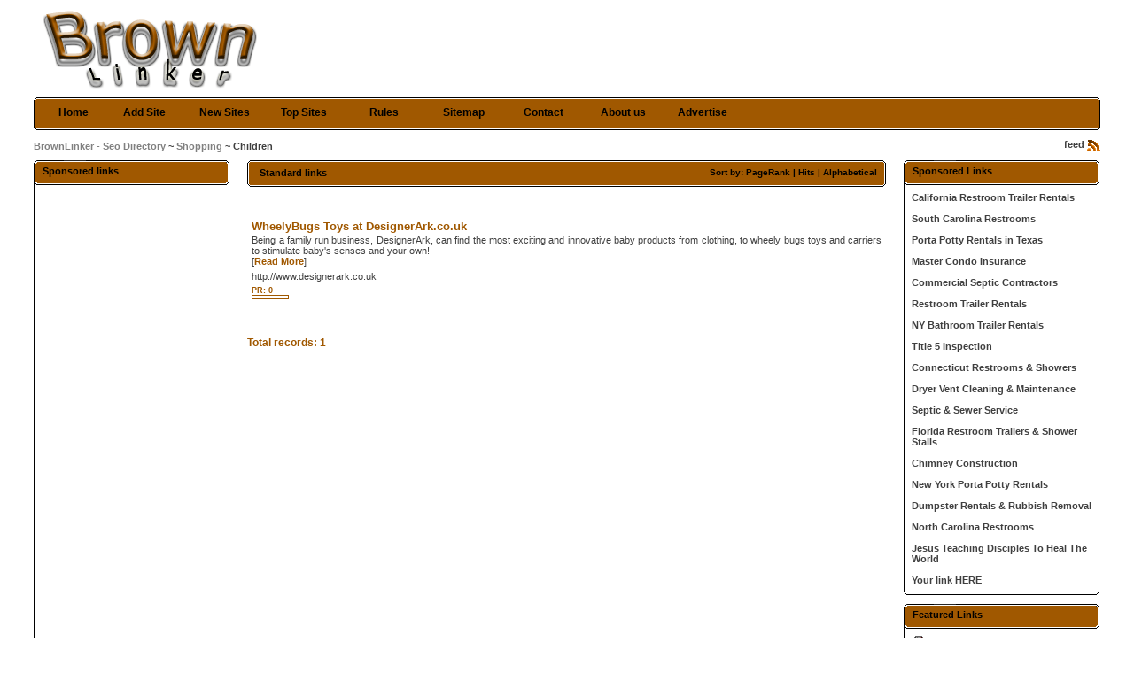

--- FILE ---
content_type: text/html; charset=utf-8
request_url: http://www.brownlinker.com/Shopping/Children/
body_size: 2894
content:
<!DOCTYPE html PUBLIC "-//W3C//DTD XHTML 1.0 Transitional//EN" "http://www.w3.org/TR/xhtml1/DTD/xhtml1-transitional.dtd">
<html xmlns="http://www.w3.org/1999/xhtml">
<head>
<title>Free Seo Directory - Shopping &gt; Children </title>
<meta http-equiv="Content-Type" content="text/html; charset=UTF-8" />
<meta name="keywords" content="free seo link directory, web directory, pagerank submission, seo links, web directories, free" />
<meta name="description" content="Free SEO Link directory offers more then 400 categories, everything edited by human. It contains standard free listings, reciprocal and featured. Add your sites for better seo rankings." />
<meta name="robots" content="all, index, follow" />
<link rel="icon" href="/favicon.ico" type="image/x-icon">
<link rel="shortcut icon" href="/favicon.ico" type="image/x-icon">
<link rel="stylesheet" type="text/css" href="/pics/style.css" />
</head>
<body bgcolor="#ffffff">
<div id="container">
<div class="header">
<p></p>
<h1><a href="/"><img src="/pics/logo.gif" alt="Free Seo Directory" border="0" /></a></h1>
</div>
<div class="bar">
<span></span>
<ul>
<li><a id="home" href="/" title="Free Seo Directory">Home</a></li>
<li><a class="common" href="/submit.php?c=386" title="Submit your link to the directory">Add Site</a></li>
<li><a class="common" href="/index.php?p=d" title="Browse latest submitted links">New Sites</a></li>
<li><a class="common" href="/index.php?p=h" title="Browse most popular links">Top Sites</a></li>
<li><a class="common" href="/rules.php" title="Submission Rules">Rules</a></li>
<li><a class="common" href="/sitemap.php" title="Sitemap">Sitemap</a></li>
<li><a class="common" href="/contact.php" title="Contact">Contact</a></li>
<li><a class="common" href="/aboutus.php" title="About us">About us</a></li>
<li><a class="common" href="/advertise.php" title="Advertise">Advertise</a></li>
</ul>
</div><div class="nav"><h3>feed <a href="/rss.php?c=386"><img src="/pics/rss.gif" align="top" alt="RSS Feed" border="0" /></a></h3><p><a href="/">BrownLinker - Seo Directory</a> ~ <a href="/Shopping/">Shopping</a> ~ Children</p></div><table width="100%"  border="0" cellspacing="0" cellpadding="0"><tr><td width="221" valign="top" class="padding"><h2 class="boxcaption">Sponsored links</h2>
<div class="box" align="center">
<script type="text/javascript"><!--
google_ad_client = "pub-8407370626815056";
/* brownlinker, 160x600, 10-01-16 */
google_ad_slot = "0708810964";
google_ad_width = 160;
google_ad_height = 600;
//-->
</script>
<script type="text/javascript"
src="http://pagead2.googlesyndication.com/pagead/show_ads.js">
</script>
</div>
<p class="boxbottom"></p>
<h2 class="boxcaption">Search</h2>
<div class="box">
<form action="/index.php" method="get">
<table width="100%"  border="0" cellspacing="0" cellpadding="0">
<tr>
<td><input type="text" name="q" size="17" value="" /></td>
<td><input type="submit" value="Search" /></td>
</tr>
</table>
</form>
</div>
<p class="boxbottom"></p>
<h2 class="boxcaption">Stats</h2>
<div class="box" align="left">
<table>
<tr>
<td width="40">
<b>1125<br>
104995<br>
14<br>
447</b>
</td>
<td>Active Links<br>
Pending Links<br />
Total categories<br />
Sub Categories
</td>
</tr>
</table>
</div>
<p class="boxbottom"></p></td><td valign="top"><div class="caption"><h2>Sort by: PageRank | <a href="?s=H">Hits</a> | <a href="?s=A">Alphabetical</a></h2><p>Standard links</p></div><script type="text/javascript"><!--
google_ad_client = "pub-8407370626815056";
/* brownlinker, 468x15, 10-01-16 */
google_ad_slot = "8206844186";
google_ad_width = 468;
google_ad_height = 15;
//-->
</script>
<script type="text/javascript"
src="http://pagead2.googlesyndication.com/pagead/show_ads.js">
</script>
<br /><br /><div class="lbox"><div class="title"><a id="id_190" href="http://www.designerark.co.uk" title="WheelyBugs Toys at DesignerArk.co.uk">WheelyBugs Toys at DesignerArk.co.uk</a></div><div class="desc" align="justify">Being a family run business, DesignerArk, can find the most exciting and innovative baby products from clothing, to wheely bugs toys and carriers to stimulate baby&#039;s senses and your own!<br />[<span class="readmore"><a href="/details/link-190.html">Read More</font></a></span>]</div><div class="url">http://www.designerark.co.uk</div><div><div class="pr">
PR: 0
<div class="prg">
<div class="prb" style="width: 0px"></div>
</div>
</div></div></div><script type="text/javascript">/* <![CDATA[ */var root = '';
   var a = document.getElementsByTagName("a");
   for(i = 0; i< a.length; i++)
      if(a[i].id != '')
         a[i].onclick = count_link;
   function count_link() {
      i = new Image();
      i.src= root+'/cl.php?id='+this.id;
      return true;
   }
   /* ]]> */</script><br /><div class="page"><div class="pagination"><ul><li></li></ul></div><p>Total records: 1</p></div><br /><br /></td><td width="221" valign="top" class="padding2"><h2 class="boxcaption">Sponsored Links</h2>
<div class="box" align="left">
<a href="http://www.californiarestroom.com"><b>California Restroom Trailer Rentals</b></a><br /><br />
<a href="http://www.screstrooms.com"><b>South Carolina Restrooms</b></a><br /><br />
<a href="https://www.txrestrooms.com"><b>Porta Potty Rentals in Texas</b></a><br /><br />
<a href="http://www.massinsuranceagency.com/master-condominium-insurance.html"><b>Master Condo Insurance</b></a><br /><br />
<a href="https://www.curtisseptic.com"><b>Commercial Septic Contractors</b></a><br /><br />
<a href="http://www.portabletoiletsandshowers.com"><b>Restroom Trailer Rentals</b></a><br /><br />
<a href="http://www.nyrestrooms.com"><b>NY Bathroom Trailer Rentals</b></a><br /><br />
<a href="http://www.titlevsepticinspection.com"><b>Title 5 Inspection</b></a><br /><br />
<a href="http://www.ctrestroomtrailer.com"><b>Connecticut Restrooms & Showers</b></a><br /><br />
<a href="https://www.dryergeeks.com"><b>Dryer Vent Cleaning & Maintenance</b></a><br /><br />
<a href="http://www.waylandseptic.com"><b>Septic & Sewer Service</b></a><br /><br />
<a href="http://www.floridarestroomtrailers.com"><b>Florida Restroom Trailers & Shower Stalls</b></a><br /><br />
<a href="http://www.chimneymatch.com/"><b>Chimney Construction</b></a><br /><br />
<a href="http://www.nyportapotty.com"><b>New York Porta Potty Rentals</b></a><br /><br />
<a href="http://www.wormtownma.com"><b>Dumpster Rentals & Rubbish Removal</b></a><br /><br />
<a href="http://www.ncrestrooms.com"><b>North Carolina Restrooms</b></a><br /><br />
<a href="http://www.substanceabuseviolence.com"><b>Jesus Teaching Disciples To Heal The World</b></a><br /><br />
<a href="/advertise.php"><b>Your link HERE</b></a>
</div>
<p class="boxbottom"></p>
<h2 class="boxcaption">Featured Links</h2>
<div class="box" align="left">
<img src="/pics/seo-link.gif" alt="Free Link Directory" border="0" /> <a href="/details/link-109137.html" ><b>Job Termination Lawyer</b></a></p><img src="/pics/seo-link.gif" alt="Free Link Directory" border="0" /> <a href="/details/link-105806.html" ><b>Eye Conditions & Eye Health | CooperVision</b></a></p><img src="/pics/seo-link.gif" alt="Free Link Directory" border="0" /> <a href="/details/link-43317.html" ><b>Live Casino</b></a></p></div>
<p class="boxbottom"></p>
<h2 class="boxcaption">Advertising</h2>
<div class="box" align="center">
<script type="text/javascript"><!--
google_ad_client = "pub-8407370626815056";
/* brownlinker, 160x600, 10-01-16 */
google_ad_slot = "0708810964";
google_ad_width = 160;
google_ad_height = 600;
//-->
</script>
<script type="text/javascript"
src="http://pagead2.googlesyndication.com/pagead/show_ads.js">
</script>
</div>
<p class="boxbottom"></p></td></tr></table></div><br /><div class="footer"><h3>Thumbnails powered by <a href="http://www.thumbshots.com" target="_blank" title="Thumbnails Previews by Thumbshots">Thumbshots</a></h3><p>&copy; Copyright <a href="/" title="Free Seo Directory">Free Seo Directory</a> 2009 - 2026 - All rights reserved.</p></div><br />
<script type="text/javascript">
var gaJsHost = (("https:" == document.location.protocol) ? "https://ssl." : "http://www.");
document.write(unescape("%3Cscript src='" + gaJsHost + "google-analytics.com/ga.js' type='text/javascript'%3E%3C/script%3E"));
</script>
<script type="text/javascript">
try {
var pageTracker = _gat._getTracker("UA-2592095-14");
pageTracker._trackPageview();
} catch(err) {}</script>
</body></html>

--- FILE ---
content_type: text/html; charset=utf-8
request_url: https://www.google.com/recaptcha/api2/aframe
body_size: 268
content:
<!DOCTYPE HTML><html><head><meta http-equiv="content-type" content="text/html; charset=UTF-8"></head><body><script nonce="NhA5N7M0PoA4hGrdNWrzCQ">/** Anti-fraud and anti-abuse applications only. See google.com/recaptcha */ try{var clients={'sodar':'https://pagead2.googlesyndication.com/pagead/sodar?'};window.addEventListener("message",function(a){try{if(a.source===window.parent){var b=JSON.parse(a.data);var c=clients[b['id']];if(c){var d=document.createElement('img');d.src=c+b['params']+'&rc='+(localStorage.getItem("rc::a")?sessionStorage.getItem("rc::b"):"");window.document.body.appendChild(d);sessionStorage.setItem("rc::e",parseInt(sessionStorage.getItem("rc::e")||0)+1);localStorage.setItem("rc::h",'1769901558852');}}}catch(b){}});window.parent.postMessage("_grecaptcha_ready", "*");}catch(b){}</script></body></html>

--- FILE ---
content_type: text/css
request_url: http://www.brownlinker.com/pics/style.css
body_size: 1814
content:
body {
	margin: 0px;
	color: #3f3f3f;
	font-family: Verdana, Arial, Helvetica, sans-serif;
	font-size: 11px;
}

	p {
		margin: 0;
		padding: 0;
	}
	
	a {
		color: #3f3f3f;
		text-decoration: none;
	}
	
	a:hover {
		text-decoration: underline;
	}

h1, h2, h3, h4 {
	margin: 0;
	font-size: 11px;
}

.thumbs {
background: url('thumbs.gif') center center;
} 

#container {
	width: 94%;
	margin: 0 auto 0 auto;
}

.header {
	margin: 10px 0 0 0;
	width: 100%;
}
	.header h1 {
		margin: 0 0 0 9px;
	}

	.header p {
		float: right;
		margin: 0;
	}

.bar {
	background: url('bar.bg.gif');
	height: 37px;
	margin: 10px 0 10px 0;
}	
	.bar span {
		background: url('bar.bg.gif') no-repeat 0px -37px;
		float: right;
		margin: 0px;
		width: 17px;
		height: 37px;
	}

	.bar ul {
		margin: 0;
		padding: 0;
		list-style-type: none;
	}
	
	.bar li {
		padding:0;
		margin: 0;
		height: 37px;
		display: inline;
		float:left;
		list-style-type: none;
	}
	
	.bar li a {
		color: #000000;
		text-decoration: none;
	}
	
	.bar li a:hover {
		color: #ffffff;
		text-decoration: none;
	}
#home {
	padding: 0px;
	text-align: center;
	font-size: 12px;
	font-weight: bold;
	line-height: normal;
	}

	a#home {
			overflow:hidden;
			display:block;
			width:70px;
			height:27px;
			padding: 10px 0 0 10px;
			background:url('bar.start.gif') no-repeat;
	}
	a#home:hover {
		background:url('bar.start.gif') no-repeat 0px -37px;
		}
	
	.common {
		padding: 0px;
		text-align: center;
		font-size: 12px;
		font-weight: bold;
		line-height: normal;
	}
	a.common {
			overflow:hidden;
			display:block;
			width:90px;
			height:27px;
			padding: 10px 0 0 0;
	}
	a.common:hover {
		background:url('bar.bg.gif') no-repeat center -74px;
		}
		
		

.search {
	 margin: 6px 15px 3px 8px; padding: 2px 0 0 8px; border: 1px solid #3f3f3f; font-size: 12px; font-weight: bold; background: none; color: #a69d7f; height: 18px; width: 100px;
}

.box {
	border-left: 1px solid #000000;
	border-right: 1px solid #000000;
	padding: 8px;
	width: 203px;
}
	.box a {
		color: #3f3f3f; text-decoration: none;
	}
	.box a:hover {
		text-decoration: underline;
	}
	
	.box ul {
		margin: 0;
		padding: 0;
	}
	.box li {
		list-style-type: none;
		margin: 0 0 0 3px;
		padding: 0 0 4px 20px;
		background: url('blt.gif') no-repeat;
	}
	
	.boxcaption {
		background: url('box.caption.gif') no-repeat;
		padding: 6px 0 0 10px;
		height: 22px;
		width: 211px;
		color: #000000;
	}
	
	.boxbottom {
		background: url('box.bottom.gif') no-repeat;
		width: 221px;
		height: 3px;
		margin: 0 0 10px 0;
	}


.page {
	color: #a05800;
	font-weight: bold;
	font-size: 12px;
	margin: 5px 0 5px 0;
}
	.page p {
	}

.pagination {
	padding: 2px;
	float: right;
	font-size: 10px;
	font-weight: bold;
}
	.pagination ul {
		font-size: 10px;
		margin: 10px 0 10px 0;
		padding: 0px;
		text-align: left;
	}
	.pagination li {
		display: inline;
		list-style-type: none;
		padding-bottom: 1px;
	}
	.pagination a {
		color: #A05800;
		border: #A05800 1px solid;
		padding: 5px;
		text-decoration: none;
	}
	.pagination a:visited {
		border: #A05800 1px solid;
		color: #A05800;
		padding: 5px;
		text-decoration: none;
	}
	.pagination a:hover {
		background-color: #f9fcf5;
		border: #808080 1px solid;
		color: #808080;
		text-decoration: none;
	}
	.pagination a:active {
		background-color: #f9fcf5;
		border: #808080 1px solid;
		color: #808080;
	}
	
.padding {
	padding: 0 20px 0 0;
}
.padding2 {
	padding: 0 0 0 20px;
}


.paypal {
	font-size: 18px;
	color: #808080;
	font-weight: bold;
	text-align: center;
}

.caption {
	background: url('caption.bg.gif') repeat-x bottom;
	height: 30px;
	font-size: 11px;
	font-weight: bold;
	color: #000000;
	margin: 0 0 10px 0;
}
	.caption p {
		background: url('caption.left.gif') no-repeat left;
		padding: 8px 0 2px 14px;
		height: 20px;
		color: #000000;
		margin: 0;
	}
	
	.caption a {
		color: #000000; text-decoration: none;
	}
	.caption a:hover {
		text-decoration: underline;
	}
	
	.caption h2 {
		background: url('caption.right.gif') no-repeat right;
		float: right;
		margin: 0px;
		font-size: 10px;
		height: 22px;
		padding: 8px 10px 0 0;
	}

.content {
	margin: 0 16px 0 10px;
}
	.content ul {
		margin: 0;
		padding: 0;
	}

	.content li {
		list-style-type: none;
		margin: 0 0 0 3px;
		background: url('blt.gif') no-repeat;
		padding: 0 0 4px 20px;
	}

.fbox {
	border: 1px solid #a05800;
	padding: 10px;
	background: #ffffff;
	margin: 5px 5px 10px 5px;
}

.lbox {
	margin: 0 5px 25px 5px;
}

.footer {
	background: url('footer.bg.gif') repeat-x top;
	padding: 15px 0 0 0;
	margin: 0 auto 0 auto;
	width: 94%;
	color: #3f3f3f;
	height: 40px;
}
	.footer p {
		margin: 0;
	}
	.footer h3 {
		float: right;
		margin: 0px;
		font-weight: normal;
	}
	.footer a {
		color: #000000; text-decoration: none;
	}
	.footer a:hover {
		text-decoration: underline;
	}

.nav {
	color: #3f3f3f;
	font-size: 11px;
	font-weight: bold;
	margin: 0 0 10px 0;
	padding: 0;
}
	.nav p {
		margin: 0;
		padding: 2px 0 0 0;
	}
	
	.nav h3 {
		float: right;
		margin: 0;
		font-size: 11px;
	}
	
	.nav a {
		font-size: 11px; color: #808080; text-decoration: none;
	}
	.nav a:hover {
		text-decoration: underline;
	}

.text {
	border: 1px solid #3f3f3f;
	background: #ffffff;
	height: 17px;
	font-size: 12px;
	padding: 2px 2px 2px 6px;
	width: 360px;
	color: #3f3f3f;
}
.textarea {
	border: 1px solid #3f3f3f;
	padding: 2px 2px 2px 6px;
	font-size: 12px;
	width: 360px;
	color: #3f3f3f;
}
.textpy {
	border: 1px solid #3f3f3f;
	background: #ffffff;
	height: 17px;
	font-size: 12px;
	padding: 2px 2px 2px 6px;
	width: 50px;
	color: #3f3f3f;
}

.captcha {
	border: 1px solid #3f3f3f;
	background: url('loader.gif') no-repeat center;
}

form {
	Margin: 0;
}

.cat {
	font-size: 13px;
	font-weight: bold;
	color: #a05800;
	margin: 0 0 6px 0;
}
	.cat a {
		font-size: 13px; color: #a05800; text-decoration: none;
	}
	.cat a:hover {
		text-decoration: underline;
	}
	.cat span {
		font-size: 9px;
		padding: 0 0 0 4px;
	}
.subcat {
	font-size: 11px;
	color: #3f3f3f;
	margin: 0 0 2px 0;
	font-weight: normal;
}
	.subcat a {
		COLOR: #3f3f3f; text-decoration: none;
	}
	.subcat a:hover {
		text-decoration: underline;
	}

.break {
	padding: 3px 0 3px 0;
}

.title {
	font-weight: bold; font-size: 13px; color: #a05800; margin: 0 0 2px 0;
}
	.title a {
		font-size: 13px; color: #a05800; text-decoration: none;
	}
	.title a:hover {
		text-decoration: underline;
	}


.desc {
	font-size: 11px; color: #3f3f3f; font-weight: normal; margin: 0 0 2px 0;
}

.url {
	font-weight: normal; font-size: 11px; color: #3f3f3f;  margin: 5px 0 5px 0;
}

div.pr {
	font-size: 7pt;
	font-weight: bold;
	color: #a05800;
}

div.prg{
	width: 40px;
	border: 1px solid #a05800;
	height: 3px;
	font-size: 1px;
}
div.prb{
	background: #a05800;
	height: 3px;
	font-size: 1px;
}
.small, .small a {
	padding: 0px;
	margin: 0px;
	color: #3f3f3f;
	font-weight: normal;
	font-size: 7pt;
	text-decoration: none;
}

.err {
	color: #FF0000;
	margin: 0 5px 5px 5px;
	font-weight: bold;
	padding: 6px;
	border: 1px solid #808080;
}

.msg {
	color: #a05800;
	margin: 0 5px 5px 5px;
	font-weight: bold;
	padding: 6px;
	border: 1px solid #a05800;
}

span.req {
	color: #FF0000;
	font-weight: bold;
}

select {
	font-size: 8pt;
	color: #000000;
	border: 1px solid #d5d5d5;
}

.os {
	color: #3d4c53;
	font-weight: bold;
}
	.os a {
		color: #3d4c53; font-size: 11px; text-decoration: none;
	}
	.os a:hover {
		text-decoration: underline;
	}
	
.design {
	color: #982a05;
	font-weight: bold;
}
	.design a {
		color: #982a05; font-size: 11px; text-decoration: none;
	}
	.design a:hover {
		text-decoration: underline;
}
.readmore {
	color: #a05800;
	font-weight: bold;
}
.readmore a {
		color: #a05800; font-size: 11px; text-decoration: none;
	}
	.readmore a:hover {
		text-decoration: underline;
}
.previous {
float: left; text-align: left;
}
.next {
float: right; text-align: right;
}
.button {
    border: 1px solid #696969;
    background: #ffffff;
    text-decoration: underline;
    color: #696969;
    font-family: Verdena;
    float: left;
    text-align: left;
}

			    